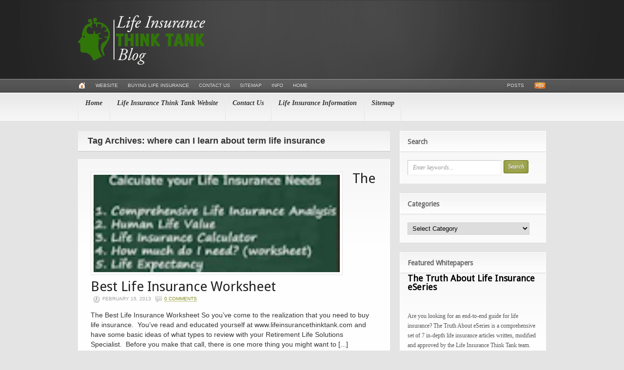

--- FILE ---
content_type: text/html; charset=UTF-8
request_url: http://blog.lifeinsurancethinktank.com/tag/where-can-i-learn-about-term-life-insurance/
body_size: 63777
content:
<!DOCTYPE html PUBLIC "-//W3C//DTD XHTML 1.0 Transitional//EN" "http://www.w3.org/TR/xhtml1/DTD/xhtml1-transitional.dtd">
<html xmlns="http://www.w3.org/1999/xhtml">
<head profile="http://gmpg.org/xfn/11">

<title>Where Can I Learn About Term Life Insurance | Life Insurance Think Tank Blog</title>
<meta http-equiv="Content-Type" content="text/html; charset=UTF-8" />

<link rel="stylesheet" type="text/css" href="http://blog.lifeinsurancethinktank.com/wp-content/themes/headlines/style.css" media="screen" />
<link rel="alternate" type="application/rss+xml" title="RSS 2.0" href="http://blog.lifeinsurancethinktank.com/feed/" />
<link rel="pingback" href="http://blog.lifeinsurancethinktank.com/xmlrpc.php" />
   
<!--[if IE 6]>
<script type="text/javascript" src="http://blog.lifeinsurancethinktank.com/wp-content/themes/headlines/includes/js/pngfix.js"></script>
<script type="text/javascript" src="http://blog.lifeinsurancethinktank.com/wp-content/themes/headlines/includes/js/menu.js"></script>
<link rel="stylesheet" type="text/css" media="all" href="http://blog.lifeinsurancethinktank.com/wp-content/themes/headlines/css/ie6.css" />
<![endif]-->	

<!--[if IE 7]>
<link rel="stylesheet" type="text/css" media="all" href="http://blog.lifeinsurancethinktank.com/wp-content/themes/headlines/css/ie7.css" />
<![endif]-->
   
<link rel="dns-prefetch" href="//connect.facebook.net" />
<link rel="alternate" type="application/rss+xml" title="Life Insurance Think Tank Blog &raquo; where can I learn about term life insurance Tag Feed" href="http://blog.lifeinsurancethinktank.com/tag/where-can-i-learn-about-term-life-insurance/feed/" />
<link rel='stylesheet' id='prettyphoto-css'  href='http://blog.lifeinsurancethinktank.com/wp-content/plugins/wp-prettyphoto/css/prettyPhoto.css?ver=2.5.6' type='text/css' media='screen' />
<link rel='stylesheet' id='contact-form-7-css'  href='http://blog.lifeinsurancethinktank.com/wp-content/plugins/contact-form-7/includes/css/styles.css?ver=3.3.3' type='text/css' media='all' />
<link rel='stylesheet' id='fbSEOStylesheet-css'  href='http://blog.lifeinsurancethinktank.com/wp-content/plugins/seo-facebook-comments/assets/fbseo-style.css?ver=3.5.1' type='text/css' media='all' />
<link rel='stylesheet' id='wdsb-css'  href='http://blog.lifeinsurancethinktank.com/wp-content/plugins/sharebox/css/wdsb.css?ver=3.5.1' type='text/css' media='all' />
<link rel='stylesheet' id='tabs-slides-css'  href='http://blog.lifeinsurancethinktank.com/wp-content/plugins/wordpress-tabs-slides/style/orange.css?ver=2.0.1' type='text/css' media='all' />
<link rel='stylesheet' id='tabs-slides-hacks-css'  href='http://blog.lifeinsurancethinktank.com/wp-content/plugins/wordpress-tabs-slides/hacks.css?ver=2.0.1' type='text/css' media='all' />
<script type="text/javascript">
				var _wdsb_data = {
					"min_width": 0,
					"horizontal_selector": "",
					"top_selector": "",
					"z_index": 10000000,
					"allow_fixed": 0,
					"offset": {"htype": "text", "hdir": "left", "hoffset": 0, "vtype": "text", "voffset": 0},
					"limit": {"top_selector": "", "top_offset": 0, "bottom_selector": "", "bottom_offset": 0}
				};
			</script><script type='text/javascript' src='http://blog.lifeinsurancethinktank.com/wp-content/plugins/wp-prettyphoto/js/jquery-1.4.2.min.js?ver=1.4.2'></script>
<script type='text/javascript' src='http://blog.lifeinsurancethinktank.com/wp-content/plugins/wp-prettyphoto/js/jquery.prettyPhoto.js?ver=2.5.6'></script>
<script type='text/javascript' src='http://blog.lifeinsurancethinktank.com/wp-content/plugins/sharebox/js/wdsb.js?ver=3.5.1'></script>
<script type='text/javascript' src='http://blog.lifeinsurancethinktank.com/wp-content/themes/headlines/includes/js/superfish.js?ver=3.5.1'></script>
<script type='text/javascript' src='http://blog.lifeinsurancethinktank.com/wp-content/themes/headlines/includes/js/woo_tabs.js?ver=3.5.1'></script>
<script type='text/javascript' src='http://blog.lifeinsurancethinktank.com/wp-content/themes/headlines/includes/js/loopedSlider.js?ver=3.5.1'></script>
<script type='text/javascript' src='http://blog.lifeinsurancethinktank.com/wp-content/plugins/wordpress-tabs-slides/ts/tabs_slides.js?ver=2.0.1'></script>
<script type='text/javascript' src='http://blog.lifeinsurancethinktank.com/wp-content/plugins/wordpress-tabs-slides/ts/tabs_slides_opt_loader.js?ver=2.0.1'></script>
<link rel="EditURI" type="application/rsd+xml" title="RSD" href="http://blog.lifeinsurancethinktank.com/xmlrpc.php?rsd" />

<!-- All in One SEO Pack 1.6.15.3 by Michael Torbert of Semper Fi Web Design[211,308] -->
<meta name="robots" content="noindex,follow" />
<link rel="canonical" href="http://blog.lifeinsurancethinktank.com/tag/where-can-i-learn-about-term-life-insurance/" />
<!-- /all in one seo pack -->
      <script type="text/javascript" charset="utf-8">
        /* <![CDATA[ */
        jQuery(document).ready(function($) {
          $("a[rel^='wp-prettyPhoto']").prettyPhoto({
            animationSpeed: 'normal',
            padding: 1,
            opacity: 0.35,
            showTitle: false,
            allowresize: true,
            counter_separator_label: '/',
            theme: 'dark_square',
            wmode: 'opaque',
            autoplay: false,
            hideflash: false,
            modal: false,
            changepicturecallback: function(){},
            callback: function(){},
            markup: '<div class="pp_pic_holder"> \
                                                                  <div class="pp_top"> \
                                                                    <div class="pp_left"></div> \
                                                                    <div class="pp_middle"></div> \
                                                                    <div class="pp_right"></div> \
                                                                  </div> \
                                                                  <div class="pp_content_container"> \
                                                                    <div class="pp_left"> \
                                                                    <div class="pp_right"> \
                                                                      <div class="pp_content"> \
                                                                        <div class="pp_fade"> \
                                                                          <a href="#" class="pp_expand" title="Expand the image">Expand</a> \
                                                                          <div class="pp_loaderIcon"></div> \
                                                                          <div class="pp_hoverContainer"> \
                                                                            <a class="pp_next" href="#">next</a> \
                                                                            <a class="pp_previous" href="#">previous</a> \
                                                                          </div> \
                                                                          <div id="pp_full_res"></div> \
                                                                          <div class="pp_details clearfix"> \
                                                                            <a class="pp_close" href="#">Close</a> \
                                                                            <p class="pp_description"></p> \
                                                                            <div class="pp_nav"> \
                                                                              <a href="#" class="pp_arrow_previous">Previous</a> \
                                                                              <p class="currentTextHolder">0/0</p> \
                                                                              <a href="#" class="pp_arrow_next">Next</a> \
                                                                            </div> \
                                                                          </div> \
                                                                        </div> \
                                                                      </div> \
                                                                    </div> \
                                                                    </div> \
                                                                  </div> \
                                                                  <div class="pp_bottom"> \
                                                                    <div class="pp_left"></div> \
                                                                    <div class="pp_middle"></div> \
                                                                    <div class="pp_right"></div> \
                                                                  </div> \
                                                                </div> \
                                                                <div class="pp_overlay"></div> \
                                                                <div class="ppt"></div>',
            image_markup: '<img id="fullResImage" src="" />',
            flash_markup: '<object classid="clsid:D27CDB6E-AE6D-11cf-96B8-444553540000" width="{width}" height="{height}"><param name="wmode" value="{wmode}" /><param name="allowfullscreen" value="true" /><param name="allowscriptaccess" value="always" /><param name="movie" value="{path}" /><embed src="{path}" type="application/x-shockwave-flash" allowfullscreen="true" allowscriptaccess="always" width="{width}" height="{height}" wmode="{wmode}"></embed></object>',
            quicktime_markup: '<object classid="clsid:02BF25D5-8C17-4B23-BC80-D3488ABDDC6B" codebase="http://www.apple.com/qtactivex/qtplugin.cab" height="{height}" width="{width}"><param name="src" value="{path}"><param name="autoplay" value="{autoplay}"><param name="type" value="video/quicktime"><embed src="{path}" height="{height}" width="{width}" autoplay="{autoplay}" type="video/quicktime" pluginspage="http://www.apple.com/quicktime/download/"></embed></object>',
            iframe_markup: '<iframe src ="{path}" width="{width}" height="{height}" frameborder="no"></iframe>',
            inline_markup: '<div class="pp_inline clearfix">{content}</div>'
          });
        });
				/* ]]> */
      </script>
<!-- Theme version -->
<meta name="generator" content="Headlines " />
<meta name="generator" content="WooFramework 5.4.1" />

<!-- Alt Stylesheet -->
<link href="http://blog.lifeinsurancethinktank.com/wp-content/themes/headlines/styles/default.css" rel="stylesheet" type="text/css" />

<!-- Custom Favicon -->
<link rel="shortcut icon" href="http://blog.lifeinsurancethinktank.com/wp-content/uploads/2012/11/icon.ico.png"/>

<!-- Woo Shortcodes CSS -->
<link href="http://blog.lifeinsurancethinktank.com/wp-content/themes/headlines/functions/css/shortcodes.css" rel="stylesheet" type="text/css" />

<!-- Custom Stylesheet -->
<link href="http://blog.lifeinsurancethinktank.com/wp-content/themes/headlines/custom.css" rel="stylesheet" type="text/css" />
<link href="http://fonts.googleapis.com/css?family=Droid+Sans" rel="stylesheet" type="text/css">
<style type="text/css">h1, h2, h3, h4, h5, h6, .cufon  { font-family: "Droid Sans", sans-serif !important; }</style><style type="text/css">#secnav a { line-height:16px; padding:13px 15px; }</style>
	<style type="text/css">.recentcomments a{display:inline !important;padding:0 !important;margin:0 !important;}</style>
<meta property="og:site_name" content="Life Insurance Think Tank Blog" />
<meta property="og:type" content="website" />
<meta property="og:locale" content="en_US" />
<meta property="fb:app_id" content="355900424478127" />

<!--[if lte IE 7]>
<script type="text/javascript">
jQuery(function() {
	var zIndexNumber = 1000;
	jQuery('div').each(function() {
		jQuery(this).css('zIndex', zIndexNumber);
		zIndexNumber -= 1;
	});
});
</script>
<![endif]-->

<script type="text/javascript">
jQuery(window).load(function(){
	jQuery("#loopedSlider").loopedSlider({
			autoStart: 4000, 
		slidespeed: 600, 
		autoHeight: true
	});
});
</script>

</head>


<body class="archive tag tag-where-can-i-learn-about-term-life-insurance tag-451 chrome">

<div id="container">
       
	<div id="top">
    
		
        <div id="header" class="col-full">
       
            <div id="logo">
               
                <a href="http://blog.lifeinsurancethinktank.com" title="Life Insurance Education"><img class="title" src="http://blog.lifeinsurancethinktank.com/wp-content/uploads/2012/11/new-logo-300x111.png" alt="Life Insurance Think Tank Blog" /></a>                
                                    <h1 class="site-title"><a href="http://blog.lifeinsurancethinktank.com">Life Insurance Think Tank Blog</a></h1>
                                
                    <span class="site-description">Life Insurance Education</span>
                
            </div><!-- /#logo -->
               
			                       
        </div><!-- /#header -->
        
        <div id="navigation">
        
			<div id="page-nav">
    <div class="col-full">
        <div class="home-icon"><a href="http://blog.lifeinsurancethinktank.com"><img src="http://blog.lifeinsurancethinktank.com/wp-content/themes/headlines/images/ico-home.png" class="ico-home" alt="Home" /></a></div>
         
		        <ul id="nav" class="fl">
        
			        
            <li class="page_item page-item-2"><a href="http://blog.lifeinsurancethinktank.com/sample-page/">Website</a></li>
<li class="page_item page-item-48"><a href="http://blog.lifeinsurancethinktank.com/buying-life-insurance/">Buying Life Insurance</a></li>
<li class="page_item page-item-121"><a href="http://blog.lifeinsurancethinktank.com/contact-us/">Contact Us</a></li>
<li class="page_item page-item-129"><a href="http://blog.lifeinsurancethinktank.com/sitemap/">Sitemap</a></li>
<li class="page_item page-item-131"><a href="http://blog.lifeinsurancethinktank.com/info/">Info</a></li>
<li class="page_item page-item-56"><a href="http://blog.lifeinsurancethinktank.com/life-insurance-blog/">Home</a></li>
            
			            
            
        </ul><!-- /#nav1 -->
                <ul class="rss fr">
                        <li><a href="http://blog.lifeinsurancethinktank.com/feed/">Posts</a></li>
        </ul><!-- /.rss -->
    </div><!-- /.col-full -->
</div><!-- /#page-nav -->
                        
            <div id="cat-nav">
                <div class="col-full">
					<ul id="secnav" class="fl"><li id="menu-item-362" class="menu-item menu-item-type-custom menu-item-object-custom menu-item-home menu-item-362"><a href="http://blog.lifeinsurancethinktank.com">Home<br /><span class="description"></span></a></li>
<li id="menu-item-160" class="menu-item menu-item-type-custom menu-item-object-custom menu-item-160"><a href="http://lifeinsurancethinktank.com">Life Insurance Think Tank Website<br /><span class="description"></span></a></li>
<li id="menu-item-124" class="menu-item menu-item-type-post_type menu-item-object-page menu-item-124"><a href="http://blog.lifeinsurancethinktank.com/contact-us/">Contact Us<br /><span class="description"> </span></a></li>
<li id="menu-item-134" class="menu-item menu-item-type-post_type menu-item-object-page menu-item-134"><a href="http://blog.lifeinsurancethinktank.com/info/">Life Insurance Information<br /><span class="description"> </span></a></li>
<li id="menu-item-135" class="menu-item menu-item-type-post_type menu-item-object-page menu-item-135"><a href="http://blog.lifeinsurancethinktank.com/sitemap/">Sitemap<br /><span class="description"> </span></a></li>
</ul>                                    </div><!-- /.col-full -->
            </div><!-- /#cat-nav -->
            
        </div><!-- /#navigation -->
    
    </div><!--/#top-->       
    <div id="content" class="col-full">
		<div id="main" class="col-left">
            
		        
                        <span class="archive_header">Tag Archives: where can I learn about term life insurance</span>
            
                        
            <div class="fix"></div>
        
                                                                            
            <div class="box">
                    <div class="post">
                        
						<a href="http://blog.lifeinsurancethinktank.com/the-best-life-insurance-worksheet/" title="The Best Life Insurance Worksheet"><img src="http://blog.lifeinsurancethinktank.com/wp-content/uploads/2013/02/life-insurance-worksheet-image.png" alt="best life insurance worksheet"  width="200"  height="200"  class="woo-image thumbnail alignleft" /></a> 
                        <h2 class="title"><a href="http://blog.lifeinsurancethinktank.com/the-best-life-insurance-worksheet/" rel="bookmark" title="The Best Life Insurance Worksheet">The Best Life Insurance Worksheet</a></h2>
                        <p class="post-meta">
							<img src="http://blog.lifeinsurancethinktank.com/wp-content/themes/headlines/images/ico-time.png" alt="" />February 15, 2013							                            <span class="comments"><img src="http://blog.lifeinsurancethinktank.com/wp-content/themes/headlines/images/ico-comment.png" alt="" /><a href="http://blog.lifeinsurancethinktank.com/the-best-life-insurance-worksheet/#respond" title="Comment on The Best Life Insurance Worksheet">0 Comments</a></span>                        </p>
                        <div class="entry">
                            
                            							<p>The Best Life Insurance Worksheet So you’ve come to the realization that you need to buy life insurance.  You’ve read and educated yourself at www.lifeinsurancethinktank.com and have some basic ideas of what types to review with your Retirement Life Solutions Specialist.  Before you make that call, there is one more thing you might want to [...]</p>
<span class="read-more"><a href="http://blog.lifeinsurancethinktank.com/the-best-life-insurance-worksheet/" title="The Best Life Insurance Worksheet" class="btn">Read more</a></span>
                                                        
                        </div>
                        <div class="fix"></div>
                    </div><!-- /.post -->
                                                        
                    <div class="post-bottom">
                        <div class="fl"><span class="cat"><a href="http://blog.lifeinsurancethinktank.com/category/indexed-universal-life/" title="View all posts in Indexed Universal Life" rel="category tag">Indexed Universal Life</a>, <a href="http://blog.lifeinsurancethinktank.com/category/life-education/" title="View all posts in Life Education" rel="category tag">Life Education</a>, <a href="http://blog.lifeinsurancethinktank.com/category/life-insurance-faq/" title="View all posts in Life Insurance FAQ" rel="category tag">Life Insurance FAQ</a>, <a href="http://blog.lifeinsurancethinktank.com/category/life-insurance-misc/" title="View all posts in LIfe Insurance Misc" rel="category tag">LIfe Insurance Misc</a>, <a href="http://blog.lifeinsurancethinktank.com/category/life-insurance-think-tank/" title="View all posts in Life Insurance Think Tank" rel="category tag">Life Insurance Think Tank</a>, <a href="http://blog.lifeinsurancethinktank.com/category/term-insurance/" title="View all posts in Term Insurance" rel="category tag">Term Insurance</a>, <a href="http://blog.lifeinsurancethinktank.com/category/universal-life/" title="View all posts in Universal Life" rel="category tag">Universal Life</a></span></div>
                        <div class="fr"><span class="tags"><a href="http://blog.lifeinsurancethinktank.com/tag/about-life-insurance-think-tank/" rel="tag">about life insurance think tank</a>, <a href="http://blog.lifeinsurancethinktank.com/tag/best-advisor-for-legacy-planning/" rel="tag">best advisor for legacy planning</a>, <a href="http://blog.lifeinsurancethinktank.com/tag/best-life-insurance-calculators/" rel="tag">best life insurance calculators</a>, <a href="http://blog.lifeinsurancethinktank.com/tag/compare-life-insurance-rates/" rel="tag">Compare Life Insurance Rates</a>, <a href="http://blog.lifeinsurancethinktank.com/tag/financial-planning/" rel="tag">Financial Planning</a>, <a href="http://blog.lifeinsurancethinktank.com/tag/how-can-i-educate-myself-on-life-insurance/" rel="tag">how can I educate myself on life insurance</a>, <a href="http://blog.lifeinsurancethinktank.com/tag/how-complicated-is-it-to-determine-how-much-life-insurance-i-need/" rel="tag">how complicated is it to determine how much life insurance I need</a>, <a href="http://blog.lifeinsurancethinktank.com/tag/how-do-i-know-how-much-life-insurance-i-need/" rel="tag">how do I know how much life insurance I need</a>, <a href="http://blog.lifeinsurancethinktank.com/tag/how-much-is-life-insurance/" rel="tag">How much is life insurance</a>, <a href="http://blog.lifeinsurancethinktank.com/tag/how-much-life-insurance-should-i-buy/" rel="tag">how much life insurance should i buy</a>, <a href="http://blog.lifeinsurancethinktank.com/tag/how-to-i-calculate-how-much-life-insurance-i-need/" rel="tag">how to I calculate how much life insurance I need</a>, <a href="http://blog.lifeinsurancethinktank.com/tag/i-have-high-net-worth-and-need-life-insurance/" rel="tag">I have high net worth and need life insurance</a>, <a href="http://blog.lifeinsurancethinktank.com/tag/i-need-a-simple-life-insurance-worksheet/" rel="tag">I need a simple life insurance worksheet</a>, <a href="http://blog.lifeinsurancethinktank.com/tag/i-need-an-effective-life-insurance-worksheet/" rel="tag">I need an effective life insurance worksheet</a>, <a href="http://blog.lifeinsurancethinktank.com/tag/i-need-estate-planning-life-insurance/" rel="tag">I need estate planning life insurance</a>, <a href="http://blog.lifeinsurancethinktank.com/tag/i-need-life-insurance-education/" rel="tag">I need life insurance education</a>, <a href="http://blog.lifeinsurancethinktank.com/tag/i-need-to-protect-my-assets-with-life-insurance/" rel="tag">I need to protect my assets with life insurance</a>, <a href="http://blog.lifeinsurancethinktank.com/tag/i-own-a-business-and-need-life-insurance/" rel="tag">I own a business and need life insurance</a>, <a href="http://blog.lifeinsurancethinktank.com/tag/is-there-a-specialist-for-legacy-planning/" rel="tag">is there a specialist for legacy planning</a>, <a href="http://blog.lifeinsurancethinktank.com/tag/is-there-life-insurance-for-farmers/" rel="tag">is there life insurance for farmers</a>, <a href="http://blog.lifeinsurancethinktank.com/tag/is-there-life-insurance-for-land-owners/" rel="tag">is there life insurance for land owners</a>, <a href="http://blog.lifeinsurancethinktank.com/tag/is-there-tax-free-life-insurance/" rel="tag">is there tax free life insurance</a>, <a href="http://blog.lifeinsurancethinktank.com/tag/legacy-planning-tools/" rel="tag">legacy planning tools</a>, <a href="http://blog.lifeinsurancethinktank.com/tag/life-insurance/" rel="tag">Life Insurance</a>, <a href="http://blog.lifeinsurancethinktank.com/tag/life-insurance-education/" rel="tag">life insurance education</a>, <a href="http://blog.lifeinsurancethinktank.com/tag/life-insurance-think-tank-2/" rel="tag">Life Insurance Think tank</a>, <a href="http://blog.lifeinsurancethinktank.com/tag/retirement/" rel="tag">Retirement</a>, <a href="http://blog.lifeinsurancethinktank.com/tag/the-dominant-life-insurance-product-of-2012/" rel="tag">The Dominant Life Insurance Product of 2012</a>, <a href="http://blog.lifeinsurancethinktank.com/tag/what-are-the-different-kinds-of-life-insurance/" rel="tag">what are the different kinds of life insurance</a>, <a href="http://blog.lifeinsurancethinktank.com/tag/what-do-i-need-to-determine-how-much-life-insurance-i-need/" rel="tag">what do I need to determine how much life insurance I need</a>, <a href="http://blog.lifeinsurancethinktank.com/tag/what-does-life-insurance-cost/" rel="tag">what does life insurance cost</a>, <a href="http://blog.lifeinsurancethinktank.com/tag/what-is-a-retirement-life-solutions-specialist/" rel="tag">what is a retirement life solutions specialist</a>, <a href="http://blog.lifeinsurancethinktank.com/tag/what-is-life-insurance-think-tank/" rel="tag">what is life insurance think tank</a>, <a href="http://blog.lifeinsurancethinktank.com/tag/what-is-the-best-life-insurance-worksheet/" rel="tag">What is the best life insurance worksheet</a>, <a href="http://blog.lifeinsurancethinktank.com/tag/what-life-insurance-do-i-need-for-retirement/" rel="tag">what life insurance do I need for retirement</a>, <a href="http://blog.lifeinsurancethinktank.com/tag/what-life-insurance-do-i-need-to-get-tax-free-life-income/" rel="tag">what life insurance do I need to get tax free life income</a>, <a href="http://blog.lifeinsurancethinktank.com/tag/what-life-insurance-plan-is-sold-the-most/" rel="tag">what life insurance plan is sold the most</a>, <a href="http://blog.lifeinsurancethinktank.com/tag/when-should-i-buy-life-insurance/" rel="tag">when should I buy life insurance</a>, <a href="http://blog.lifeinsurancethinktank.com/tag/where-can-i-download-a-life-insurance-worksheet/" rel="tag">where can I download a life insurance worksheet</a>, <a href="http://blog.lifeinsurancethinktank.com/tag/where-can-i-find-a-life-insurance-worksheet/" rel="tag">where can I find a life insurance worksheet</a>, <a href="http://blog.lifeinsurancethinktank.com/tag/where-can-i-learn-about-term-life-insurance/" rel="tag">where can I learn about term life insurance</a>, <a href="http://blog.lifeinsurancethinktank.com/tag/who-sells-term-life-insurance/" rel="tag">who sells term life insurance</a></span></div> 
                        <div class="fix"></div>                       
                    </div>
            </div>        
                                                    
                                                                                
            <div class="box">
                    <div class="post">
                        
						<a href="http://blog.lifeinsurancethinktank.com/what-types-of-term-life-insurance-is-available-today/" title="What types of Term Life Insurance is available today?"><img src="http://blog.lifeinsurancethinktank.com/wp-content/uploads/2013/02/Term-life-rectangle-small.png" alt="what types of term life insurance is available today"  width="200"  height="200"  class="woo-image thumbnail alignleft" /></a> 
                        <h2 class="title"><a href="http://blog.lifeinsurancethinktank.com/what-types-of-term-life-insurance-is-available-today/" rel="bookmark" title="What types of Term Life Insurance is available today?">What types of Term Life Insurance is available today?</a></h2>
                        <p class="post-meta">
							<img src="http://blog.lifeinsurancethinktank.com/wp-content/themes/headlines/images/ico-time.png" alt="" />February 14, 2013							                            <span class="comments"><img src="http://blog.lifeinsurancethinktank.com/wp-content/themes/headlines/images/ico-comment.png" alt="" /><a href="http://blog.lifeinsurancethinktank.com/what-types-of-term-life-insurance-is-available-today/#respond" title="Comment on What types of Term Life Insurance is available today?">0 Comments</a></span>                        </p>
                        <div class="entry">
                            
                            							<p>Understanding Term Life Insurance When you’re considering term life insurance, you need to understand the different types of term life available today.  Term life is the least expensive insurance available today and if used correctly could be the best insurance for you.  In fact many people supplement permanent life insurance (universal, indexed universal or whole [...]</p>
<span class="read-more"><a href="http://blog.lifeinsurancethinktank.com/what-types-of-term-life-insurance-is-available-today/" title="What types of Term Life Insurance is available today?" class="btn">Read more</a></span>
                                                        
                        </div>
                        <div class="fix"></div>
                    </div><!-- /.post -->
                                                        
                    <div class="post-bottom">
                        <div class="fl"><span class="cat"><a href="http://blog.lifeinsurancethinktank.com/category/life-education/" title="View all posts in Life Education" rel="category tag">Life Education</a>, <a href="http://blog.lifeinsurancethinktank.com/category/life-insurance-faq/" title="View all posts in Life Insurance FAQ" rel="category tag">Life Insurance FAQ</a>, <a href="http://blog.lifeinsurancethinktank.com/category/life-insurance-think-tank/" title="View all posts in Life Insurance Think Tank" rel="category tag">Life Insurance Think Tank</a>, <a href="http://blog.lifeinsurancethinktank.com/category/term-insurance/" title="View all posts in Term Insurance" rel="category tag">Term Insurance</a></span></div>
                        <div class="fr"><span class="tags"><a href="http://blog.lifeinsurancethinktank.com/tag/about-life-insurance-think-tank/" rel="tag">about life insurance think tank</a>, <a href="http://blog.lifeinsurancethinktank.com/tag/baby-boomer/" rel="tag">Baby Boomer</a>, <a href="http://blog.lifeinsurancethinktank.com/tag/best-life-insurance-calculators/" rel="tag">best life insurance calculators</a>, <a href="http://blog.lifeinsurancethinktank.com/tag/can-i-afford-to-lose-money-in-the-stock-market/" rel="tag">can I afford to lose money in the stock market</a>, <a href="http://blog.lifeinsurancethinktank.com/tag/can-i-borrow-from-my-term-life-insurance-policy/" rel="tag">can I borrow from my term life insurance policy</a>, <a href="http://blog.lifeinsurancethinktank.com/tag/compare-different-kinds-of-life-insurance/" rel="tag">compare different kinds of life insurance</a>, <a href="http://blog.lifeinsurancethinktank.com/tag/do-i-need-term-life-insurance/" rel="tag">do I need term life insurance</a>, <a href="http://blog.lifeinsurancethinktank.com/tag/do-i-need-to-be-insurable-to-buy-term-life-insurance/" rel="tag">do I need to be insurable to buy term life insurance</a>, <a href="http://blog.lifeinsurancethinktank.com/tag/does-term-life-insurance-build-cash-value/" rel="tag">does term life insurance build cash value</a>, <a href="http://blog.lifeinsurancethinktank.com/tag/how-can-i-use-life-insurance-for-retirement-planning/" rel="tag">how can I use life insurance for retirement planning</a>, <a href="http://blog.lifeinsurancethinktank.com/tag/how-does-life-insurance-give-tax-free-cash/" rel="tag">how does life insurance give tax free cash</a>, <a href="http://blog.lifeinsurancethinktank.com/tag/how-is-term-life-insurance-sold/" rel="tag">how is term life insurance sold</a>, <a href="http://blog.lifeinsurancethinktank.com/tag/how-long-does-term-life-insurance-last/" rel="tag">how long does term life insurance last</a>, <a href="http://blog.lifeinsurancethinktank.com/tag/how-much-life-insurance-is-enough/" rel="tag">how much life insurance is enough</a>, <a href="http://blog.lifeinsurancethinktank.com/tag/how-much-term-life-insurance-should-i-buy/" rel="tag">how much term life insurance should I buy</a>, <a href="http://blog.lifeinsurancethinktank.com/tag/is-term-life-insurance-better-than-permanent-life-insurance/" rel="tag">is term life insurance better than permanent life insurance</a>, <a href="http://blog.lifeinsurancethinktank.com/tag/is-term-life-insurance-better-than-permanent-universal-life-ul-indexed-universal-life-iul-insurance/" rel="tag">is term life insurance better than permanent universal life UL indexed universal life IUL insurance</a>, <a href="http://blog.lifeinsurancethinktank.com/tag/is-term-life-insurance-tax-deferred/" rel="tag">is term life insurance tax deferred</a>, <a href="http://blog.lifeinsurancethinktank.com/tag/is-term-life-insurance-the-least-expensive/" rel="tag">is term life insurance the least expensive</a>, <a href="http://blog.lifeinsurancethinktank.com/tag/is-the-stock-market-volatile/" rel="tag">is the stock market volatile</a>, <a href="http://blog.lifeinsurancethinktank.com/tag/life-insurance/" rel="tag">Life Insurance</a>, <a href="http://blog.lifeinsurancethinktank.com/tag/life-insurance-education/" rel="tag">life insurance education</a>, <a href="http://blog.lifeinsurancethinktank.com/tag/life-insurance-think-tank-2/" rel="tag">Life Insurance Think tank</a>, <a href="http://blog.lifeinsurancethinktank.com/tag/retirement/" rel="tag">Retirement</a>, <a href="http://blog.lifeinsurancethinktank.com/tag/should-i-buy-term-and-invest-the-rest/" rel="tag">should I buy term and invest the rest</a>, <a href="http://blog.lifeinsurancethinktank.com/tag/should-i-buy-term-insurance/" rel="tag">Should I buy term insurance</a>, <a href="http://blog.lifeinsurancethinktank.com/tag/what-are-the-different-kinds-of-life-insurance/" rel="tag">what are the different kinds of life insurance</a>, <a href="http://blog.lifeinsurancethinktank.com/tag/what-is-a-retirement-life-solutions-specialist/" rel="tag">what is a retirement life solutions specialist</a>, <a href="http://blog.lifeinsurancethinktank.com/tag/what-is-a-tax-free-retirement-specialist/" rel="tag">what is a tax free retirement specialist</a>, <a href="http://blog.lifeinsurancethinktank.com/tag/what-is-annual-renewable-term-life-insurance/" rel="tag">what is annual renewable term life insurance</a>, <a href="http://blog.lifeinsurancethinktank.com/tag/what-is-convertible-term-life-insurance/" rel="tag">what is convertible term life insurance</a>, <a href="http://blog.lifeinsurancethinktank.com/tag/what-is-level-term-life-insurance/" rel="tag">what is level term life insurance</a>, <a href="http://blog.lifeinsurancethinktank.com/tag/what-is-life-insurance/" rel="tag">what is life insurance</a>, <a href="http://blog.lifeinsurancethinktank.com/tag/what-is-term-insurance/" rel="tag">what is term insurance</a>, <a href="http://blog.lifeinsurancethinktank.com/tag/what-is-term-life-insurance/" rel="tag">what is term life insurance</a>, <a href="http://blog.lifeinsurancethinktank.com/tag/what-is-the-best-life-insurance-calculator/" rel="tag">what is the best life insurance calculator</a>, <a href="http://blog.lifeinsurancethinktank.com/tag/what-kind-of-life-insurance-is-sold-the-most-in-2012/" rel="tag">what kind of life insurance is sold the most in 2012</a>, <a href="http://blog.lifeinsurancethinktank.com/tag/what-kinds-of-term-insurance-are-there/" rel="tag">what kinds of term insurance are there</a>, <a href="http://blog.lifeinsurancethinktank.com/tag/what-life-insurance-plan-is-sold-the-most/" rel="tag">what life insurance plan is sold the most</a>, <a href="http://blog.lifeinsurancethinktank.com/tag/when-do-i-need-to-convert-my-term-life-insurance-policy/" rel="tag">when do I need to convert my term life insurance policy</a>, <a href="http://blog.lifeinsurancethinktank.com/tag/when-should-i-buy-life-insurance/" rel="tag">when should I buy life insurance</a>, <a href="http://blog.lifeinsurancethinktank.com/tag/when-should-i-buy-term-life-insurance/" rel="tag">when should I buy term life insurance</a>, <a href="http://blog.lifeinsurancethinktank.com/tag/where-can-i-learn-about-term-life-insurance/" rel="tag">where can I learn about term life insurance</a>, <a href="http://blog.lifeinsurancethinktank.com/tag/who-can-help-me-plan-retirement-with-life-insurance/" rel="tag">who can help me plan retirement with life insurance</a>, <a href="http://blog.lifeinsurancethinktank.com/tag/who-sells-term-life-insurance/" rel="tag">who sells term life insurance</a></span></div> 
                        <div class="fix"></div>                       
                    </div>
            </div>        
                                                    
                                                                                
            <div class="box">
                    <div class="post">
                        
						<a href="http://blog.lifeinsurancethinktank.com/what-is-term-insurance/" title="What is Term Insurance?"><img src="http://blog.lifeinsurancethinktank.com/wp-content/uploads/2013/01/term-life-clock-small.png" alt="what is term life insurance when should I buy term life insurance"  width="200"  height="200"  class="woo-image thumbnail alignleft" /></a> 
                        <h2 class="title"><a href="http://blog.lifeinsurancethinktank.com/what-is-term-insurance/" rel="bookmark" title="What is Term Insurance?">What is Term Insurance?</a></h2>
                        <p class="post-meta">
							<img src="http://blog.lifeinsurancethinktank.com/wp-content/themes/headlines/images/ico-time.png" alt="" />January 10, 2013							                            <span class="comments"><img src="http://blog.lifeinsurancethinktank.com/wp-content/themes/headlines/images/ico-comment.png" alt="" /><a href="http://blog.lifeinsurancethinktank.com/what-is-term-insurance/#comments" title="Comment on What is Term Insurance?">1 Comment</a></span>                        </p>
                        <div class="entry">
                            
                            							<p>Term Insurance can be the most affordable life insurance when initially purchased.  It is designed to meet temporary needs.  This temporary need is for a specific period of time (i.e. the “term”).  Under the vast majority of circumstances it will only pay a benefit if you die during the term of the policy. Many people [...]</p>
<span class="read-more"><a href="http://blog.lifeinsurancethinktank.com/what-is-term-insurance/" title="What is Term Insurance?" class="btn">Read more</a></span>
                                                        
                        </div>
                        <div class="fix"></div>
                    </div><!-- /.post -->
                                                        
                    <div class="post-bottom">
                        <div class="fl"><span class="cat"><a href="http://blog.lifeinsurancethinktank.com/category/life-education/" title="View all posts in Life Education" rel="category tag">Life Education</a>, <a href="http://blog.lifeinsurancethinktank.com/category/life-insurance-think-tank/" title="View all posts in Life Insurance Think Tank" rel="category tag">Life Insurance Think Tank</a>, <a href="http://blog.lifeinsurancethinktank.com/category/term-insurance/" title="View all posts in Term Insurance" rel="category tag">Term Insurance</a></span></div>
                        <div class="fr"><span class="tags"><a href="http://blog.lifeinsurancethinktank.com/tag/about-life-insurance-think-tank/" rel="tag">about life insurance think tank</a>, <a href="http://blog.lifeinsurancethinktank.com/tag/compare-different-kinds-of-life-insurance/" rel="tag">compare different kinds of life insurance</a>, <a href="http://blog.lifeinsurancethinktank.com/tag/define-term-life-insurance/" rel="tag">define term life insurance</a>, <a href="http://blog.lifeinsurancethinktank.com/tag/how-do-i-buy-term-life-insurance/" rel="tag">how do I buy term life insurance</a>, <a href="http://blog.lifeinsurancethinktank.com/tag/how-do-i-determine-how-much-life-insurance-i-need/" rel="tag">how do I determine how much life insurance I need</a>, <a href="http://blog.lifeinsurancethinktank.com/tag/how-long-is-a-term-life-insurance-policy/" rel="tag">how long is a term life insurance policy</a>, <a href="http://blog.lifeinsurancethinktank.com/tag/is-term-life-insurance/" rel="tag">is term life insurance</a>, <a href="http://blog.lifeinsurancethinktank.com/tag/is-term-life-insurance-permanent/" rel="tag">is term life insurance permanent</a>, <a href="http://blog.lifeinsurancethinktank.com/tag/is-term-life-insurance-right-for-me/" rel="tag">is term life insurance right for me</a>, <a href="http://blog.lifeinsurancethinktank.com/tag/is-term-life-insurance-the-best-for-me/" rel="tag">is term life insurance the best for me</a>, <a href="http://blog.lifeinsurancethinktank.com/tag/life-insurance/" rel="tag">Life Insurance</a>, <a href="http://blog.lifeinsurancethinktank.com/tag/what-are-the-different-kinds-of-life-insurance/" rel="tag">what are the different kinds of life insurance</a>, <a href="http://blog.lifeinsurancethinktank.com/tag/what-does-life-insurance-cost/" rel="tag">what does life insurance cost</a>, <a href="http://blog.lifeinsurancethinktank.com/tag/what-if-i-live-longer-than-my-term-life-insurance-policy/" rel="tag">what if I live longer than my term life insurance policy</a>, <a href="http://blog.lifeinsurancethinktank.com/tag/what-is-life-insurance/" rel="tag">what is life insurance</a>, <a href="http://blog.lifeinsurancethinktank.com/tag/what-is-life-insurance-think-tank/" rel="tag">what is life insurance think tank</a>, <a href="http://blog.lifeinsurancethinktank.com/tag/what-is-term-life-insurance/" rel="tag">what is term life insurance</a>, <a href="http://blog.lifeinsurancethinktank.com/tag/what-is-the-definition-of-term-life-insurance/" rel="tag">what is the definition of term life insurance</a>, <a href="http://blog.lifeinsurancethinktank.com/tag/when-is-term-life-insurance-the-best/" rel="tag">when is term life insurance the best</a>, <a href="http://blog.lifeinsurancethinktank.com/tag/where-can-i-learn-about-term-life-insurance/" rel="tag">where can I learn about term life insurance</a>, <a href="http://blog.lifeinsurancethinktank.com/tag/who-sells-term-life-insurance/" rel="tag">who sells term life insurance</a>, <a href="http://blog.lifeinsurancethinktank.com/tag/why-should-i-buy-term-life-insurance/" rel="tag">why should I buy term life insurance</a></span></div> 
                        <div class="fix"></div>                       
                    </div>
            </div>        
                                                    
              

            <div class="more_entries">
                                <div class="fl"></div>
                <div class="fr"></div>
                <br class="fix" />
                 
            </div>		
                
		</div><!-- /#main -->

        <div id="sidebar" class="col-right">

	<!-- Widgetized Sidebar -->	
	<div id="search_main" class="widget">

	<h3>Search</h3>

    <form method="get" id="searchform" action="http://blog.lifeinsurancethinktank.com">
        <input type="text" class="field" name="s" id="s"  value="Enter keywords..." onfocus="if (this.value == 'Enter keywords...') {this.value = '';}" onblur="if (this.value == '') {this.value = 'Enter keywords...';}" />
        <input type="submit" class="submit" name="submit" value="Search" />
    </form>
    
    <div class="fix"></div>
</div>
<div id="categories-2" class="widget widget_categories"><h3>Categories</h3><select name='cat' id='cat' class='postform' >
	<option value='-1'>Select Category</option>
	<option class="level-0" value="231">Annuities&nbsp;&nbsp;(2)</option>
	<option class="level-0" value="180">classes&nbsp;&nbsp;(1)</option>
	<option class="level-0" value="178">Community&nbsp;&nbsp;(2)</option>
	<option class="level-0" value="181">contributors&nbsp;&nbsp;(1)</option>
	<option class="level-0" value="187">Development&nbsp;&nbsp;(4)</option>
	<option class="level-0" value="283">Estate Taxes&nbsp;&nbsp;(6)</option>
	<option class="level-0" value="179">Events&nbsp;&nbsp;(3)</option>
	<option class="level-0" value="147">Financial Professional Testimonials&nbsp;&nbsp;(1)</option>
	<option class="level-0" value="182">hackathons&nbsp;&nbsp;(1)</option>
	<option class="level-0" value="243">Health Care&nbsp;&nbsp;(2)</option>
	<option class="level-0" value="39">Indexed Universal Life&nbsp;&nbsp;(16)</option>
	<option class="level-0" value="43">Legacy Planning&nbsp;&nbsp;(36)</option>
	<option class="level-0" value="190">Life Education&nbsp;&nbsp;(32)</option>
	<option class="level-0" value="10">Life Insurance FAQ&nbsp;&nbsp;(43)</option>
	<option class="level-0" value="9">LIfe Insurance Misc&nbsp;&nbsp;(22)</option>
	<option class="level-0" value="4">Life Insurance Think Tank&nbsp;&nbsp;(92)</option>
	<option class="level-0" value="42">Life Videos&nbsp;&nbsp;(15)</option>
	<option class="level-0" value="96">Long Term Care Insurance&nbsp;&nbsp;(9)</option>
	<option class="level-0" value="40">MEC Insurance&nbsp;&nbsp;(2)</option>
	<option class="level-0" value="183">meetups&nbsp;&nbsp;(1)</option>
	<option class="level-0" value="189">Meta&nbsp;&nbsp;(1)</option>
	<option class="level-0" value="479">News&nbsp;&nbsp;(1)</option>
	<option class="level-0" value="37">Permanent Insurance&nbsp;&nbsp;(5)</option>
	<option class="level-0" value="185">Releases&nbsp;&nbsp;(7)</option>
	<option class="level-0" value="186">Security&nbsp;&nbsp;(2)</option>
	<option class="level-0" value="59">Tax-Free Retirement&nbsp;&nbsp;(4)</option>
	<option class="level-0" value="41">Term Insurance&nbsp;&nbsp;(12)</option>
	<option class="level-0" value="188">Testing&nbsp;&nbsp;(3)</option>
	<option class="level-0" value="1">Uncategorized&nbsp;&nbsp;(1)</option>
	<option class="level-0" value="38">Universal Life&nbsp;&nbsp;(16)</option>
	<option class="level-0" value="184">WordCamps&nbsp;&nbsp;(1)</option>
</select>

<script type='text/javascript'>
/* <![CDATA[ */
	var dropdown = document.getElementById("cat");
	function onCatChange() {
		if ( dropdown.options[dropdown.selectedIndex].value > 0 ) {
			location.href = "http://blog.lifeinsurancethinktank.com/?cat="+dropdown.options[dropdown.selectedIndex].value;
		}
	}
	dropdown.onchange = onCatChange;
/* ]]> */
</script>

</div><div id="text-4" class="widget widget_text"><h3>Featured Whitepapers</h3>			<div class="textwidget"><h4>The Truth About Life Insurance eSeries</H4><br><br>Are you looking for an end-to-end guide for life insurance? The Truth About eSeries is a comprehensive set of 7 in-depth life insurance articles written, modified and approved by the Life Insurance Think Tank team. Discover the right path for your Life Insurance and protect those that you love the most. <br><br>
 
In order to access our leading eSeries, simply <a href="http://lifeinsurancethinktank.com/Whitepapers/TheTruthAboutSeries.aspx" target="_blank"> login or register </a>below to create your free account. You'll also receive access to our entire network of helpful resources tool and professionals with in the Life Insurance Think Tank community. Your information will not be shared and will remain completely confidential.

<a href="http://lifeinsurancethinktank.com/Whitepapers/TheTruthAboutSeries.aspx" target="_blank">CLICK HERE FOR COMPLIMENTARY ACCESS TO OUR ENTIRE LIFE INSURANCE E-SERIES!<a>

</div>
		</div>		<div id="recent-posts-6" class="widget widget_recent_entries">		<h3>Recent Posts</h3>		<ul>
					<li>
				<a href="http://blog.lifeinsurancethinktank.com/1114/" title="1114">1114</a>
						</li>
					<li>
				<a href="http://blog.lifeinsurancethinktank.com/should-you-buy-life-insurance-with-one-lump-sum-premium/" title="Should you buy life insurance with one lump sum premium?">Should you buy life insurance with one lump sum premium?</a>
						</li>
					<li>
				<a href="http://blog.lifeinsurancethinktank.com/doing-your-heirs-a-simple-favor-before-you-die/" title="Doing Your Heirs a Simple Favor Before You Die">Doing Your Heirs a Simple Favor Before You Die</a>
						</li>
					<li>
				<a href="http://blog.lifeinsurancethinktank.com/how-to-maximize-your-legacy-estate-planning/" title="How to Maximize your Legacy Estate Planning">How to Maximize your Legacy Estate Planning</a>
						</li>
					<li>
				<a href="http://blog.lifeinsurancethinktank.com/what-is-more-important-your-will-or-your-life-insurance-beneficiary-designation/" title="What is more important, your Will or your Life Insurance Beneficiary Designation?">What is more important, your Will or your Life Insurance Beneficiary Designation?</a>
						</li>
				</ul>
		</div><div id="recent-comments-2" class="widget widget_recent_comments"><h3>Recent Comments</h3><ul id="recentcomments"><li class="recentcomments">Chris on <a href="http://blog.lifeinsurancethinktank.com/pros-and-cons-of-over-funding-life-insurance/#comment-3231">Pros and Cons of Over-funding Life Insurance</a></li><li class="recentcomments">Edmund Russell on <a href="http://blog.lifeinsurancethinktank.com/new-2013-tax-deductions-for-long-term-care-insurance/#comment-3128">New 2013 Tax Deductions for Long-Term Care Insurance</a></li><li class="recentcomments">non medical insurance on <a href="http://blog.lifeinsurancethinktank.com/the-1-reason-to-own-life-insurance/#comment-3117">The #1 Reason to Own Life Insurance</a></li><li class="recentcomments">Life Think Tank on <a href="http://blog.lifeinsurancethinktank.com/truth-about-acturial-guideline-38-ag-38/#comment-915">Truth About Acturial Guideline 38 (AG 38)?</a></li><li class="recentcomments"><a href='http://www.facebook.com/robbobh' rel='external nofollow' class='url'>Rob Hunt</a> on <a href="http://blog.lifeinsurancethinktank.com/truth-about-acturial-guideline-38-ag-38/#comment-902">Truth About Acturial Guideline 38 (AG 38)?</a></li></ul></div><div id="rss-2" class="widget widget_rss"><h3><a class='rsswidget' href='http://blog.lifeinsurancethinktank.com/feed/' title='Syndicate this content'><img style='border:0' width='14' height='14' src='http://blog.lifeinsurancethinktank.com/wp-includes/images/rss.png' alt='RSS' /></a> <a class='rsswidget' href='http://blog.lifeinsurancethinktank.com/' title='Life Insurance Education'>Life Insurance Feed</a></h3><ul><li><a class='rsswidget' href='http://blog.lifeinsurancethinktank.com/1114/' title='Long term care insurance solutions for today. Long term care is a very big concern for many aging baby boomers. However a traditional long term care policy has one major drawback. If you never use it, you lose it. In today’s market there is another option available where you can receive your money back. This [&hellip;]'>Untitled</a> <span class="rss-date">April 9, 2013</span><div class='rssSummary'>Long term care insurance solutions for today. Long term care is a very big concern for many aging baby boomers. However a traditional long term care policy has one major drawback. If you never use it, you lose it. In today’s market there is another option available where you can receive your money back. This [&hellip;]</div> <cite>Life Think Tank</cite></li><li><a class='rsswidget' href='http://blog.lifeinsurancethinktank.com/should-you-buy-life-insurance-with-one-lump-sum-premium/' title='Life insurance for your heirs – Single Premium Life Insurance Depending on your situation the simple answer is… quite possibly.  In fact, single-premium universal life insurance, SPUL, may be one of the most overlooked, misunderstood life insurance products available today and rarely recommended by traditional life insurance agents. However, expert Tax-Free  [&hellip;]'>Should you buy life insurance with one lump sum premium?</a> <span class="rss-date">March 4, 2013</span><div class='rssSummary'>Life insurance for your heirs – Single Premium Life Insurance Depending on your situation the simple answer is… quite possibly.  In fact, single-premium universal life insurance, SPUL, may be one of the most overlooked, misunderstood life insurance products available today and rarely recommended by traditional life insurance agents. However, expert Tax-Free  [&hellip;]</div> <cite>Life Think Tank</cite></li><li><a class='rsswidget' href='http://blog.lifeinsurancethinktank.com/doing-your-heirs-a-simple-favor-before-you-die/' title='The passing of a loved one is never easy for friends and family, but it can be even more difficult if the survivors do not have the information they need to make decisions and take care of final arrangements.  Several years ago, my brother passed away quite suddenly on the other side of the nation.  [&hellip;]'>Doing Your Heirs a Simple Favor Before You Die</a> <span class="rss-date">March 1, 2013</span><div class='rssSummary'>The passing of a loved one is never easy for friends and family, but it can be even more difficult if the survivors do not have the information they need to make decisions and take care of final arrangements.  Several years ago, my brother passed away quite suddenly on the other side of the nation.  [&hellip;]</div> <cite>Life Think Tank</cite></li><li><a class='rsswidget' href='http://blog.lifeinsurancethinktank.com/how-to-maximize-your-legacy-estate-planning/' title='Even though Congress has increased the estate tax exemption to $5.12 million for individuals and $10.240 million for couples, you still need to understand the threat of estate taxes on your legacy planning.  Even though Congress has labeled these exemptions permanent, will they be changed in the future by another congress and president to fix [&hellip;]'>How to Maximize your Legacy Estate Planning</a> <span class="rss-date">February 27, 2013</span><div class='rssSummary'>Even though Congress has increased the estate tax exemption to $5.12 million for individuals and $10.240 million for couples, you still need to understand the threat of estate taxes on your legacy planning.  Even though Congress has labeled these exemptions permanent, will they be changed in the future by another congress and president to fix [&hellip;]</div> <cite>Life Think Tank</cite></li><li><a class='rsswidget' href='http://blog.lifeinsurancethinktank.com/what-is-more-important-your-will-or-your-life-insurance-beneficiary-designation/' title='  Most people are often unclear about this complicated, yet simple question. A Will is a legal document that sets forth your wishes regarding the distribution of your property and the care of your minor children.  Life insurance is a legal contract between you and the life insurance company who issued the policy.  The simple [&hellip;]'>What is more important, your Will or your Life Insurance Beneficiary Designation?</a> <span class="rss-date">February 26, 2013</span><div class='rssSummary'>  Most people are often unclear about this complicated, yet simple question. A Will is a legal document that sets forth your wishes regarding the distribution of your property and the care of your minor children.  Life insurance is a legal contract between you and the life insurance company who issued the policy.  The simple [&hellip;]</div> <cite>Life Think Tank</cite></li><li><a class='rsswidget' href='http://blog.lifeinsurancethinktank.com/premium-financing-of-life-insurance-why-and-when-to-use-it/' title='If you’ve ever bought a house with a mortgage then you understand how to use other people’s money to leverage your assets to purchase something very expensive.  Let’s combine that strategy with the purchase of high value life insurance.  If you have a large estate value or a farm that you want to pass on [&hellip;]'>Premium Financing of Life Insurance: Why and When to Use it</a> <span class="rss-date">February 21, 2013</span><div class='rssSummary'>If you’ve ever bought a house with a mortgage then you understand how to use other people’s money to leverage your assets to purchase something very expensive.  Let’s combine that strategy with the purchase of high value life insurance.  If you have a large estate value or a farm that you want to pass on [&hellip;]</div> <cite>Life Think Tank</cite></li><li><a class='rsswidget' href='http://blog.lifeinsurancethinktank.com/life-insurance-policy-reviews-how-often-should-they-be-done/' title='If you’re reading this and you haven’t had a life insurance review in the last 12 months, NOW is the time to have a life insurance review.  In fact they really should be called “Annual Life Insurance Reviews” so policy holders understand they should be completed every year. Did you know that an estimated 75% [&hellip;]'>Life insurance policy reviews: How often should they be done?</a> <span class="rss-date">February 20, 2013</span><div class='rssSummary'>If you’re reading this and you haven’t had a life insurance review in the last 12 months, NOW is the time to have a life insurance review.  In fact they really should be called “Annual Life Insurance Reviews” so policy holders understand they should be completed every year. Did you know that an estimated 75% [&hellip;]</div> <cite>Life Think Tank</cite></li><li><a class='rsswidget' href='http://blog.lifeinsurancethinktank.com/life-insurance-an-additional-asset-class/' title='Back in a January 11, 2009 Palm Beach Daily News, an article by R. Marshall Jones, JD, CLU, ChFC titled “Life Insurance: An Additional Asset Class in Difficult Times,” the author makes the following observations about whole life (or permanent) insurance companies in the wake of the 2008’s economic turmoil: “Fortunately, the life insurance industry [&hellip;]'>Life Insurance: An Additional Asset Class</a> <span class="rss-date">February 19, 2013</span><div class='rssSummary'>Back in a January 11, 2009 Palm Beach Daily News, an article by R. Marshall Jones, JD, CLU, ChFC titled “Life Insurance: An Additional Asset Class in Difficult Times,” the author makes the following observations about whole life (or permanent) insurance companies in the wake of the 2008’s economic turmoil: “Fortunately, the life insurance industry [&hellip;]</div> <cite>Life Think Tank</cite></li><li><a class='rsswidget' href='http://blog.lifeinsurancethinktank.com/using-life-insurance-for-estate-planning/' title='How to Use Life Insurance for Estate Planning As Ben franklin said, “…in this world there is nothing certain but death and taxes.”  Life insurance can help you when both of those situations occur.  Obviously not the aspect of death, but it can definitely manage the tax aspect of his comment. As humans, one of [&hellip;]'>Using Life Insurance for Estate Planning</a> <span class="rss-date">February 18, 2013</span><div class='rssSummary'>How to Use Life Insurance for Estate Planning As Ben franklin said, “…in this world there is nothing certain but death and taxes.”  Life insurance can help you when both of those situations occur.  Obviously not the aspect of death, but it can definitely manage the tax aspect of his comment. As humans, one of [&hellip;]</div> <cite>Life Think Tank</cite></li><li><a class='rsswidget' href='http://blog.lifeinsurancethinktank.com/the-best-life-insurance-worksheet/' title='The Best Life Insurance Worksheet So you’ve come to the realization that you need to buy life insurance.  You’ve read and educated yourself at www.lifeinsurancethinktank.com and have some basic ideas of what types to review with your Retirement Life Solutions Specialist.  Before you make that call, there is one more thing you might want to [&hellip;]'>The Best Life Insurance Worksheet</a> <span class="rss-date">February 15, 2013</span><div class='rssSummary'>The Best Life Insurance Worksheet So you’ve come to the realization that you need to buy life insurance.  You’ve read and educated yourself at www.lifeinsurancethinktank.com and have some basic ideas of what types to review with your Retirement Life Solutions Specialist.  Before you make that call, there is one more thing you might want to [&hellip;]</div> <cite>Life Think Tank</cite></li></ul></div><div id="pages-3" class="widget widget_pages"><h3>More Info</h3>		<ul>
			<li class="page_item page-item-48"><a href="http://blog.lifeinsurancethinktank.com/buying-life-insurance/">Buying Life Insurance</a></li>
<li class="page_item page-item-121"><a href="http://blog.lifeinsurancethinktank.com/contact-us/">Contact Us</a></li>
<li class="page_item page-item-56"><a href="http://blog.lifeinsurancethinktank.com/life-insurance-blog/">Home</a></li>
<li class="page_item page-item-131"><a href="http://blog.lifeinsurancethinktank.com/info/">Info</a></li>
<li class="page_item page-item-129"><a href="http://blog.lifeinsurancethinktank.com/sitemap/">Sitemap</a></li>
<li class="page_item page-item-2"><a href="http://blog.lifeinsurancethinktank.com/sample-page/">Website</a></li>
		</ul>
		</div>		
             
</div><!-- /#sidebar -->
    </div><!-- /#content -->
		
    <!-- Footer Widget Area Starts -->
	<div id="footer-widgets">
		<div class="container col-full">
            <div class="block">
                		           
            </div>
            <div class="block">
                		           
            </div>
            <div class="block last">
                		           
            </div>
   			<div class="fix"></div>
		</div>    
    </div>
    <!-- Footer Widget Area Ends -->

	<div id="footer">
		<div class="col-full">
            <div id="copyright" class="col-left">
                <p>&copy; 2026 Life Insurance Think Tank Blog. All Rights Reserved.</p>
            </div>
            
            <div id="credit" class="col-right">
                <p>Designed by<a href="http://www.nextstageweb.com">NextStageWeb.com</a></p>
            </div>
		</div>
	</div>
	<!-- footer Ends -->
	
</div><!-- /#container -->

<script type="text/javascript">

  var _gaq = _gaq || [];
  _gaq.push(['_setAccount', 'UA-35778508-3']);
  _gaq.push(['_trackPageview']);

  (function() {
    var ga = document.createElement('script'); ga.type = 'text/javascript'; ga.async = true;
    ga.src = ('https:' == document.location.protocol ? 'https://ssl' : 'http://www') + '.google-analytics.com/ga.js';
    var s = document.getElementsByTagName('script')[0]; s.parentNode.insertBefore(ga, s);
  })();

</script>
<script type='text/javascript' src='http://blog.lifeinsurancethinktank.com/wp-content/plugins/contact-form-7/includes/js/jquery.form.min.js?ver=3.25.0-2013.01.18'></script>
<script type='text/javascript'>
/* <![CDATA[ */
var _wpcf7 = {"loaderUrl":"http:\/\/blog.lifeinsurancethinktank.com\/wp-content\/plugins\/contact-form-7\/images\/ajax-loader.gif","sending":"Sending ..."};
/* ]]> */
</script>
<script type='text/javascript' src='http://blog.lifeinsurancethinktank.com/wp-content/plugins/contact-form-7/includes/js/scripts.js?ver=3.3.3'></script>
<script type='text/javascript' src='http://s0.wp.com/wp-content/js/devicepx-jetpack.js?ver=202603'></script>
<script type='text/javascript'>
/* <![CDATA[ */
var FB_WP=FB_WP||{};FB_WP.queue={_methods:[],flushed:false,add:function(fn){FB_WP.queue.flushed?fn():FB_WP.queue._methods.push(fn)},flush:function(){for(var fn;fn=FB_WP.queue._methods.shift();){fn()}FB_WP.queue.flushed=true}};window.fbAsyncInit=function(){FB.init({"channelUrl":"http:\/\/blog.lifeinsurancethinktank.com\/wp-content\/plugins\/facebook\/channel.php","status":true,"cookie":true,"xfbml":true,"appId":"355900424478127"});if(FB_WP && FB_WP.queue && FB_WP.queue.flush){FB_WP.queue.flush()}}
/* ]]> */
</script>
<div id="fb-root"></div><script type="text/javascript">(function(d){var id="facebook-jssdk";if(!d.getElementById(id)){var js=d.createElement("script"),ref=d.getElementsByTagName("script")[0];js.id=id,js.async=true,js.src="http:\/\/connect.facebook.net\/en_US\/all.js",ref.parentNode.insertBefore(js,ref)}})(document)</script>
<script type='text/javascript' src=''></script>

</body>
</html>

--- FILE ---
content_type: text/css
request_url: http://blog.lifeinsurancethinktank.com/wp-content/plugins/seo-facebook-comments/assets/fbseo-style.css?ver=3.5.1
body_size: 196
content:
@CHARSET "UTF-8";

div#fbSEOComments{
	margin:0 auto;
    position:relative;
}

div#sharefbseo{
	width:425px;
	margin:0 auto;
	font-size:11px
}
	div#sharefbseo a{
		font-size:11px
	}

--- FILE ---
content_type: text/css
request_url: http://blog.lifeinsurancethinktank.com/wp-content/plugins/sharebox/css/wdsb.css?ver=3.5.1
body_size: 635
content:
@CHARSET "UTF-8";

#wdsb-share-box {
	background-color: #ECF6F9;
	width: 55px;
	padding: 10px;
	margin: 0;
	overflow: hidden;
	position: absolute;
	display: none;
}

#wdsb-share-box ul, #wdsb-share-box ul li {
	margin: 0 !important; padding: 0 !important;
	list-style-type: none !important;
}

/*** Inline ***/
#wdsb-share-box.wdqs-inline {
	position: static !important;
	width: 100%;
	display: block;
	height: 65px;
}
#wdsb-share-box.wdqs-inline ul { 
	clear: both;
}
#wdsb-share-box.wdqs-inline ul li {
	float: left;
	margin-right: 10px;
	list-style-type: none !important;
}

/* 109191-1352148216-ai */

--- FILE ---
content_type: text/css
request_url: http://blog.lifeinsurancethinktank.com/wp-content/plugins/wordpress-tabs-slides/style/orange.css?ver=2.0.1
body_size: 2423
content:
/*
// JoomlaWorks "Tabs & Slides" Plugin for Joomla! 1.5.x - Version 2.4
// License: http://www.gnu.org/copyleft/gpl.html
// Copyright (c) 2006 - 2008 JoomlaWorks, a Komrade LLC company.
// More info at http://www.joomlaworks.gr
// Developers: Fotis Evangelou
// ***Last update: May 20th, 2008***
*/

/* --- Generic --- */
a:active,a:focus {outline:0;}
.jwts_clr {clear:both;height:0;line-height:0;}

/* --- Tabs --- */
.jwts_tabberlive {margin:4px 0px;padding:0px;}
.jwts_tabberlive .jwts_tabbertab {margin: 3px 0 0 0;padding: 10px; border:1px solid #bbb;/*border-top:0px;height:300px;overflow:auto;*/}
.jwts_tabberlive .jwts_tabbertab h2,
.jwts_tabberlive .jwts_tabbertab h3,
.jwts_tabberlive .jwts_tabbertabhide {display:none;}
ul.jwts_tabbernav {margin:0px;padding:3px 4px;list-style:none;list-style-image:none;background:none;line-height:normal;height:auto;}
ul.jwts_tabbernav li {margin:0px;padding:0px;list-style:none;list-style-image:none;background:none;display:inline;}
ul.jwts_tabbernav li a,
ul.jwts_tabbernav li a:link {font-size:.8em;font-weight:bold;margin:0px 1px;padding:3px 12px;color:#0F0F0F;border:1px solid #bbb;background:#eee url(orange/bg.png) repeat-x top;}
ul.jwts_tabbernav li a:visited {color:#333;}
ul.jwts_tabbernav li a:hover {font-size:.8em;font-weight:bold;margin:0px 1px;padding:3px 12px;color:#c64934;border:1px solid #aaa;background:#fff;border-bottom: none;text-decoration:none;}
ul.jwts_tabbernav li a:active,ul.jwts_tabbernav li a:focus {outline:0;}
ul.jwts_tabbernav li.jwts_tabberactive a {background:#fff;;border-bottom:1px solid #fff;}
ul.jwts_tabbernav li.jwts_tabberactive a:hover {background:#fff;border-bottom:1px solid #fff;text-decoration:none;}
ul.jwts_tabbernav li.jwts_tabberactive,
ul.jwts_tabbernav li.jwts_tabberinactive {background:none;padding:0px;margin:0px;}
ul.jwts_tabbernav{margin:0;padding:0;display:inline;}
.jwts_tabberlive .jwts_tabbertab,ul.jwts_tabbernav {text-align:left;} /* force content orientation */
ul.jwts_tabbernav li a:active{color: #000;}
/* Wordpress Slider Style */
.wts_title{


}

.slideraccordion{
	display: none;
}

.wts_title a.jtoggle{
    color: #000;
    text-decoration: underline;
    font-size: 1.2em;
    background: transparent url('../ts/arrow.png') no-repeat right center;
    padding-right: 10px;
    cursor: hand;
    }
    
.wts_slidewrapper{
    display: none;
    border: #e7e7e7 1px solid;
    padding: 0 5px 3px 5px;
}



--- FILE ---
content_type: text/javascript
request_url: http://blog.lifeinsurancethinktank.com/wp-content/plugins/sharebox/js/wdsb.js?ver=3.5.1
body_size: 4213
content:
(function ($) {
	

var $box = $("#wdsb-share-box");
var $win = $(window);
var minTop = 0;
var _wdsb_left_offset = 0;

var topLimit = 0;
var bottomLimit = 0;

$(function () {
	
	$box = $("#wdsb-share-box");
    if (!$box.length) return false;
    $box.next("p:empty").remove(); // Compensate for wpautop
    
    setLeftOffset();
    
    $win.resize(function () {
    	if (_wdsb_data.min_width && $win.width() < _wdsb_data.min_width) {
    		$box.addClass('wdqs-inline');
    		$win.unbind('scroll', scrollDispatcher);
    	} else {
    		$box.removeClass('wdqs-inline');
    		init();
    	}
    });
    
	// Check for minimum width right away
    if (_wdsb_data.min_width && $win.width() < _wdsb_data.min_width) {
    	$box.addClass('wdqs-inline');
    	return;
    } else {
    	if ($box.find('iframe').length) $box.find('iframe').load(init);
    	else $win.load(init);
    	// Try repositioning after a while
    	$win.load(function () { init(); setTimeout(init, 2000); });
    }
});

function setLeftOffset () {
	if ("text" == _wdsb_data.offset.htype) {
		_wdsb_left_offset = ("left" == _wdsb_data.offset.hdir) ?
			$box.parent().offset().left - ($box.outerWidth() + _wdsb_data.offset.hoffset)
			:
			($box.parent().offset().left + $box.parent().width()) - _wdsb_data.offset.hoffset
		;
	} else if ("page" == _wdsb_data.offset.htype) {
		_wdsb_left_offset = ("left" == _wdsb_data.offset.hdir) ?				
			_wdsb_data.offset.hoffset
			:
			$win.width() - ($box.outerWidth() + _wdsb_data.offset.hoffset)
		;
	} else {
		_wdsb_left_offset = ("left" == _wdsb_data.offset.hdir) ?
			$(_wdsb_data.horizontal_selector).offset().left - ($box.outerWidth() + _wdsb_data.offset.hoffset)
			:
			($(_wdsb_data.horizontal_selector).offset().left + $(_wdsb_data.horizontal_selector).width()) - _wdsb_data.offset.hoffset
		;
	}
}

function setTopOffset () {
	if ("page-bottom" == _wdsb_data.offset.vtype) {
		minTop = $win.height() - ($box.outerHeight() + _wdsb_data.offset.voffset);
	} else if ("page-top" == _wdsb_data.offset.vtype) {
		minTop = _wdsb_data.offset.voffset;
	} else if ("text" == _wdsb_data.offset.vtype) {
		minTop = $box.parent().offset().top + _wdsb_data.offset.voffset;
	} else if ("selector" == _wdsb_data.offset.vtype) {
		minTop = $(_wdsb_data.top_selector).offset().top + _wdsb_data.offset.voffset;
	}
	// Set limits
	if (minTop < topLimit) minTop = topLimit;
}

function setTopLimit () {
	var $top = $(_wdsb_data.limit.top_selector);
	var top = $top.length ? ($top.offset().top + $top.height()) : 0;
	top += _wdsb_data.limit.top_offset;
	topLimit = top;

	var $bottom = $(_wdsb_data.limit.bottom_selector);
	var bottom = $bottom.length ? $bottom.offset().top : $(document).height();
	bottomLimit = bottom - (_wdsb_data.limit.bottom_offset + $box.height());
}

function init () {
	if ($box.is(".wdqs-inline")) return;
	if ($win.height() < $box.height()) {
		$box.addClass('wdqs-inline');
		$win.unbind('scroll', scrollDispatcher);
		return;
	}
	
	// Calculate minimum top
	setTopLimit();
	setTopOffset();
	setLeftOffset();

	// Position the box first
    $box.css({
    	"display": "block",
    	"z-index": parseInt(_wdsb_data.z_index),
    	"position": (($.browser.msie && !_wdsb_data.allow_fixed) ? "absolute" : "fixed")
    });
    scrollDispatcher();
    $win.unbind('scroll', scrollDispatcher).bind('scroll', scrollDispatcher);
}

function scrollDispatcher () {
	var vPos = $win.scrollTop();
	if ($("#wpadminbar").length) vPos += $("#wpadminbar").height();
	if ($("#wp-admin-bar").length) vPos += $("#wp-admin-bar").height();
	if (vPos > minTop) {
		if (vPos > topLimit && vPos < bottomLimit) {
			$box.offset({
	        	"top": vPos + _wdsb_data.limit.top_offset,
	        	"left": _wdsb_left_offset
	        });
		} else if (vPos > bottomLimit) {
			$box.offset({
				"top": bottomLimit,
				"left": _wdsb_left_offset
			});			
		} else if (vPos < topLimit) {
			$box.offset({
				"top": topLimit,
				"left": _wdsb_left_offset
			});
		}
	} else {
		$box.offset({
        	"top": minTop,
        	"left": _wdsb_left_offset
        });
	}
}

})(jQuery);